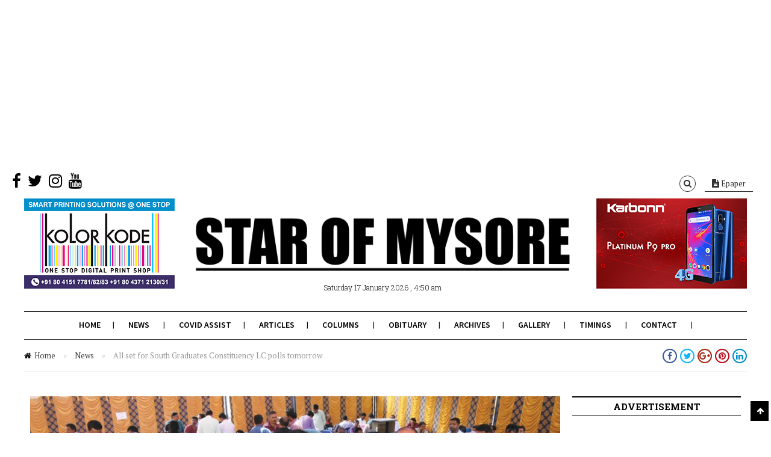

--- FILE ---
content_type: text/html; charset=utf-8
request_url: https://www.google.com/recaptcha/api2/aframe
body_size: 266
content:
<!DOCTYPE HTML><html><head><meta http-equiv="content-type" content="text/html; charset=UTF-8"></head><body><script nonce="aQY0vuOQbUCWSCOgaFfreQ">/** Anti-fraud and anti-abuse applications only. See google.com/recaptcha */ try{var clients={'sodar':'https://pagead2.googlesyndication.com/pagead/sodar?'};window.addEventListener("message",function(a){try{if(a.source===window.parent){var b=JSON.parse(a.data);var c=clients[b['id']];if(c){var d=document.createElement('img');d.src=c+b['params']+'&rc='+(localStorage.getItem("rc::a")?sessionStorage.getItem("rc::b"):"");window.document.body.appendChild(d);sessionStorage.setItem("rc::e",parseInt(sessionStorage.getItem("rc::e")||0)+1);localStorage.setItem("rc::h",'1768692008838');}}}catch(b){}});window.parent.postMessage("_grecaptcha_ready", "*");}catch(b){}</script></body></html>